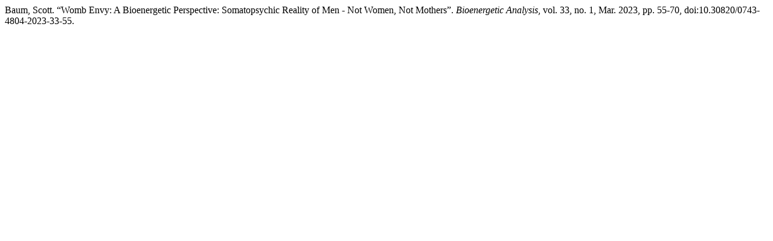

--- FILE ---
content_type: text/html; charset=UTF-8
request_url: https://bioenergetic-analysis.com/citationstylelanguage/get/modern-language-association?submissionId=937&publicationId=707
body_size: 236
content:
<div class="csl-bib-body">
  <div class="csl-entry">Baum, Scott. “Womb Envy: A Bioenergetic Perspective: Somatopsychic Reality of Men - Not Women, Not Mothers”. <i>Bioenergetic Analysis</i>, vol. 33, no. 1, Mar. 2023, pp. 55-70, doi:10.30820/0743-4804-2023-33-55.</div>
</div>